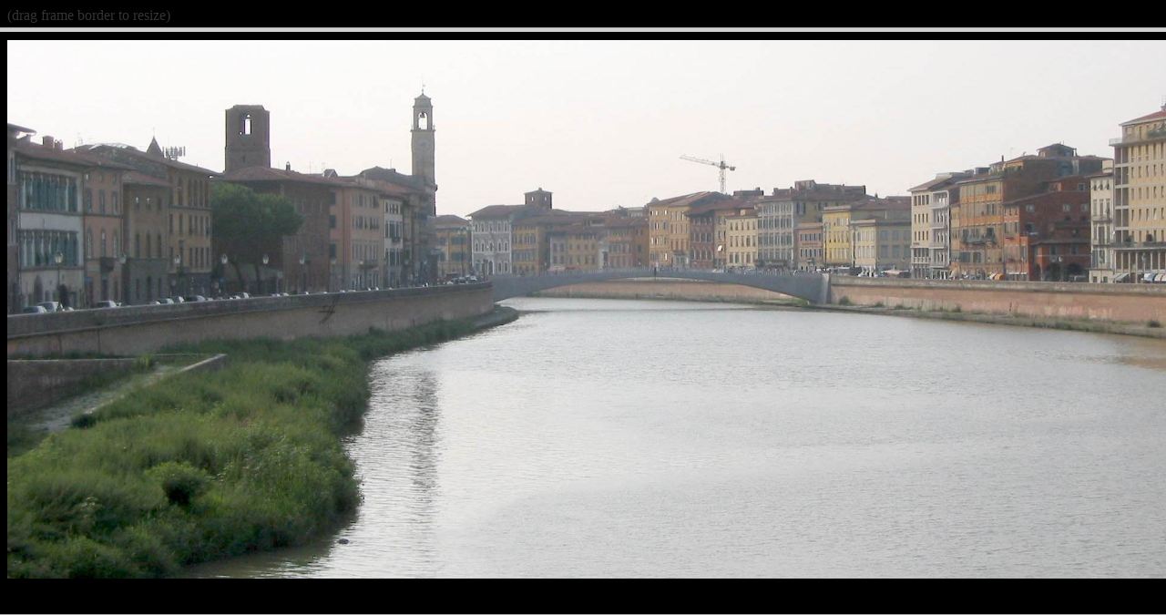

--- FILE ---
content_type: text/html; charset=utf-8
request_url: http://www.scheib.net/play/europe02/118.html
body_size: 320
content:
<html>
<head>
<title>Pisa, crossing back to the inner city - Vince Scheib</title>
</head>

<frameset rows="30,*,40" frameborder="1">
    <frame src="blankR1.html" scrolling="NO">
    <frame src="118f.html">
    <frame src="blankR2.html" scrolling="NO">
    <noframes>
    <body>
    <h1 align="center">SORRY </h1>
    <p align="center">These web pages are best viewed with a
    frame capable browser. UPDATE YOUR BROWSER. But for now, 
    <a href="118f.html">click here..</a> </p>
    </body>
    </noframes>
</frameset>
</html>


--- FILE ---
content_type: text/html; charset=utf-8
request_url: http://www.scheib.net/play/europe02/blankR1.html
body_size: 136
content:
<html>

<head>
<title>Vince Scheib</title>
</head>

<body bgcolor="#000000" text="#333333">(drag frame border to resize)</body>
</html>


--- FILE ---
content_type: text/html; charset=utf-8
request_url: http://www.scheib.net/play/europe02/118f.html
body_size: 215
content:
<html>

<head>
<title>Pisa, crossing back to the inner city - Vince Scheib</title>
</head>

<body bgcolor="#000000"><img src="pics/118.jpg" height="95%" alt="Pisa, crossing back to the inner city">
</body>

</html>


--- FILE ---
content_type: text/html; charset=utf-8
request_url: http://www.scheib.net/play/europe02/blankR2.html
body_size: 92
content:
<html>

<head>
<title>Vince Scheib</title>
</head>

<body bgcolor="#000000"></body>
</html>
